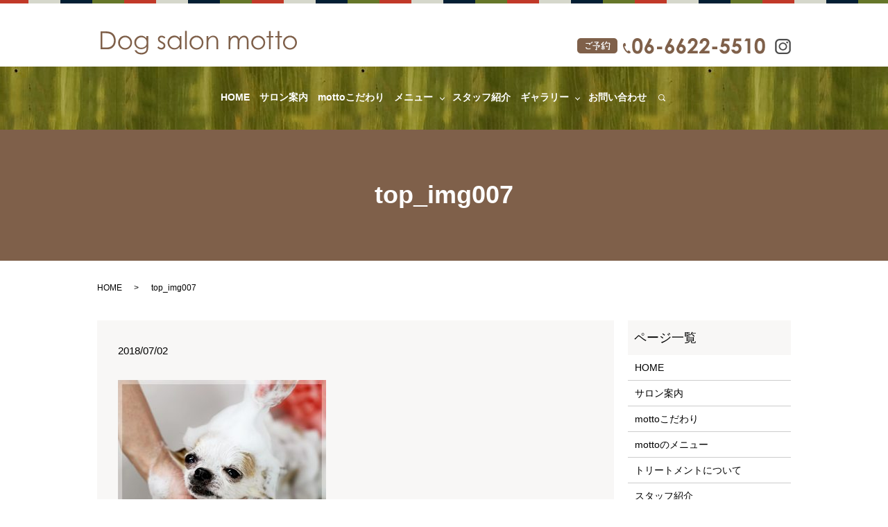

--- FILE ---
content_type: text/html; charset=UTF-8
request_url: https://www.dogsalon-motto.com/top_img007-2
body_size: 3658
content:
  <!DOCTYPE HTML>
<html lang="ja" prefix="og: http://ogp.me/ns#">
<head>
  <meta charset="utf-8">
  <meta http-equiv="X-UA-Compatible" content="IE=edge,chrome=1">
  <meta name="viewport" content="width=device-width, initial-scale=1">
  <title>&raquo; top_img007</title>
  <link rel='dns-prefetch' href='//s.w.org' />
<link rel='stylesheet' id='contact-form-7-css'  href='https://www.dogsalon-motto.com/wp-content/plugins/contact-form-7/includes/css/styles.css?ver=5.0.2' type='text/css' media='all' />
<script type='text/javascript' src='https://www.dogsalon-motto.com/wp-content/themes/dogsalon-motto.com/assets/js/vendor/jquery.min.js?ver=4.9.26'></script>
<link rel='shortlink' href='https://www.dogsalon-motto.com/?p=202' />
		<style type="text/css" id="wp-custom-css">
			.hdr_info .more{
	display:inline-block;
  vertical-align: middle;
  margin-left: 10px;
}
@media screen and (min-width: 769px){
header .hdr_info_wrap .hdr_info{
	top:20px!important;
}
	}		</style>
	  <link href="https://fonts.googleapis.com/earlyaccess/notosansjapanese.css" rel="stylesheet" />
  <link href="https://www.dogsalon-motto.com/wp-content/themes/dogsalon-motto.com/assets/css/main.css?1768778826" rel="stylesheet">
  <script src="https://www.dogsalon-motto.com/wp-content/themes/dogsalon-motto.com/assets/js/vendor/respond.min.js"></script>
  <script type="application/ld+json">
  {
    "@context": "http://schema.org",
    "@type": "BreadcrumbList",
    "itemListElement":
    [
      {
        "@type": "ListItem",
        "position": 1,
        "item":
        {
          "@id": "https://www.dogsalon-motto.com/",
          "name": "Dog Salon motto"
        }
      },
      {
        "@type": "ListItem",
        "position": 2,
        "item":
        {
          "@id": "https://www.dogsalon-motto.com/top_img007-2/",
          "name": "top_img007"
        }
      }
    ]
  }
  </script>


  <script type="application/ld+json">
  {
    "@context": "http://schema.org/",
    "@type": "LocalBusiness",
    "name": "Dog Salon motto",
    "address": "〒545-0011　大阪府大阪市阿倍野区昭和町3-7-25​サントピア阿倍野1F",
    "telephone": "06-6622-5510",
    "faxNumber": "",
    "url": "https://www.dogsalon-motto.com",
    "email": "info@dogsalon-motto.com",
    "image": "https://www.dogsalon-motto.com/wp-content/uploads/logo_ogp.jpg",
    "logo": "https://www.dogsalon-motto.com/wp-content/uploads/logo_org.png"
  }
  </script>
</head>
<body class="scrollTop">

  <div id="fb-root"></div>
  <script>(function(d, s, id) {
    var js, fjs = d.getElementsByTagName(s)[0];
    if (d.getElementById(id)) return;
    js = d.createElement(s); js.id = id;
    js.src = "//connect.facebook.net/ja_JP/sdk.js#xfbml=1&version=v2.9";
    fjs.parentNode.insertBefore(js, fjs);
  }(document, 'script', 'facebook-jssdk'));</script>

  <header>
    <div class="primary_header">
      <div class="container">
		  
		
			  <div class="row">
                    <div class="title">
                          <a href="https://www.dogsalon-motto.com/">
                <object type="image/svg+xml" data="/wp-content/uploads/logo.svg" alt="Dog Salon motto"></object>
              </a>
                      </div>
          <nav class="global_nav"><ul><li><a href="https://www.dogsalon-motto.com/">HOME</a></li>
<li><a href="https://www.dogsalon-motto.com/salon">サロン案内</a></li>
<li><a href="https://www.dogsalon-motto.com/concept">mottoこだわり</a></li>
<li class="has_under"><a href="https://www.dogsalon-motto.com/policy">メニュー</a>
<ul class="sub-menu">
	<li><a href="https://www.dogsalon-motto.com/menu">mottoのメニュー</a></li>
	<li><a href="https://www.dogsalon-motto.com/option">トリートメントについて</a></li>
</ul>
</li>
<li><a href="https://www.dogsalon-motto.com/staff">スタッフ紹介</a></li>
<li class="has_under"><a href="https://www.dogsalon-motto.com/sitemap">ギャラリー</a>
<ul class="sub-menu">
	<li><a href="https://www.dogsalon-motto.com/salongallery">サロンギャラリー</a></li>
	<li><a href="https://www.dogsalon-motto.com/category/gallery">施術ギャラリー</a></li>
</ul>
</li>
<li><a href="https://www.dogsalon-motto.com/contact">お問い合わせ</a></li>

                <li class="gnav_search">
                  <a href="#">search</a>
  <div class="epress_search">
    <form method="get" action="https://www.dogsalon-motto.com/">
      <input type="text" placeholder="" class="text" name="s" autocomplete="off" value="">
      <input type="submit" value="Search" class="submit">
    </form>
  </div>
  </li>
              </ul>
              <div class="menu_icon">
                <a href="#menu"><span>メニュー開閉</span></a>
              </div></nav>			  
			 
			  
          <div class="hdr_info_wrap">

		 <div class="hdr_info">
      <!--
        <p class="more">
          <a href="https://step.petlife.asia/petreserve/subjectlist/index/cid/m5402842?SITE_CODE=hp/" target="_blank">WEB予約はこちら</a>
        </p>
          -->
          <figure class="tel">
                  <img src="/wp-content/uploads/head_right.png" alt="ご予約は06-6622-5510">
                </figure>
                <figure class="insta">
                  <a href="https://www.instagram.com/dogsalon_motto/" target="_blank">
                    <img src="/wp-content/uploads/insta.png" alt="Instagram">
                  </a>
                </figure>
              </div>
            </div>
				
        </div>
      </div>
    </div>
</div>
  </header>

  <main>
              <h1 class="wow" style="">
              top_img007            </h1>

    
    <div class="bread_wrap">
      <div class="container gutters">
        <div class="row bread">
              <ul class="col span_12">
              <li><a href="https://www.dogsalon-motto.com">HOME</a></li>
                      <li>top_img007</li>
                  </ul>
          </div>
      </div>
    </div>
    <section>
      <div class="container gutters">
        <div class="row">
                    <div class="col span_9 column_main">
                  <article class="row article_detail">
      <div class="article_date">
        <p>2018/07/02</p>
      </div>
      <div class="row">
        <div class="col span_12">
          <p class="attachment"><a href='/wp-content/uploads/top_img007.jpg'><img width="300" height="206" src="/wp-content/uploads/top_img007-300x206.jpg" class="attachment-medium size-medium" alt="" srcset="https://www.dogsalon-motto.com/wp-content/uploads/top_img007-300x206.jpg 300w, https://www.dogsalon-motto.com/wp-content/uploads/top_img007.jpg 490w" sizes="(max-width: 300px) 100vw, 300px" /></a></p>
        </div>
      </div>

          </article>

    <div class='epress_pager'>
      <div class="epress_pager_prev">
        <a href="https://www.dogsalon-motto.com/top_img007-2" rel="prev">top_img007</a>      </div>
      <div class="epress_pager_next">
              </div>
    </div>
                </div>
          <div class="col span_3 column_sub">
            <div class="sidebar">
  <div class="widget_wrap"><p class="widget_header">ページ一覧</p>		<ul>
			<li class="page_item page-item-9"><a href="https://www.dogsalon-motto.com/">HOME</a></li>
<li class="page_item page-item-101"><a href="https://www.dogsalon-motto.com/salon">サロン案内</a></li>
<li class="page_item page-item-92"><a href="https://www.dogsalon-motto.com/concept">mottoこだわり</a></li>
<li class="page_item page-item-97"><a href="https://www.dogsalon-motto.com/menu">mottoのメニュー</a></li>
<li class="page_item page-item-99"><a href="https://www.dogsalon-motto.com/option">トリートメントについて</a></li>
<li class="page_item page-item-105"><a href="https://www.dogsalon-motto.com/staff">スタッフ紹介</a></li>
<li class="page_item page-item-103"><a href="https://www.dogsalon-motto.com/salongallery">サロンギャラリー</a></li>
<li class="page_item page-item-7"><a href="https://www.dogsalon-motto.com/contact">お問い合わせ</a></li>
<li class="page_item page-item-10"><a href="https://www.dogsalon-motto.com/policy">プライバシーポリシー</a></li>
<li class="page_item page-item-11"><a href="https://www.dogsalon-motto.com/sitemap">サイトマップ</a></li>
		</ul>
		</div><div class="widget_wrap"><p class="widget_header">カテゴリー</p>		<ul>
	<li class="cat-item cat-item-2"><a href="https://www.dogsalon-motto.com/category/news" >お知らせ</a>
</li>
	<li class="cat-item cat-item-9"><a href="https://www.dogsalon-motto.com/category/gallery" title="Dog salon motto（ドッグサロン モット）をご利用していただいたワンちゃんのスタイルを写真でご紹介いたします。 ワンちゃんに合ったデザインでカットをご提案しています。ご参考にどうぞ。">施術ギャラリー</a>
</li>
		</ul>
</div>		<div class="widget_wrap">		<p class="widget_header">最近の投稿</p>		<ul>
											<li>
					<a href="https://www.dogsalon-motto.com/news/338">臨時休業のお知らせ</a>
									</li>
											<li>
					<a href="https://www.dogsalon-motto.com/news/335">ご新規様受付停止します。</a>
									</li>
											<li>
					<a href="https://www.dogsalon-motto.com/news/328">ご新規様の受付再開致しました。</a>
									</li>
											<li>
					<a href="https://www.dogsalon-motto.com/news/311">【ご新規様のご予約停止しています。】</a>
									</li>
											<li>
					<a href="https://www.dogsalon-motto.com/news/307">【重要なお知らせ】</a>
									</li>
					</ul>
		</div>1</div>
          </div>
                  </div>
      </div>
    </section>

  </main>
<footer>
      <div class="footer_nav_wrap">
      <div class="container">
        <div class="row">
        <nav class="col span_12"><ul><li><a href="https://www.dogsalon-motto.com/">HOME</a></li>
<li><a href="https://www.dogsalon-motto.com/salon">サロン案内</a></li>
<li><a href="https://www.dogsalon-motto.com/concept">mottoこだわり</a></li>
<li><a href="https://www.dogsalon-motto.com/menu">mottoのメニュー</a></li>
<li><a href="https://www.dogsalon-motto.com/option">トリートメントについて</a></li>
<li><a href="https://www.dogsalon-motto.com/staff">スタッフ紹介</a></li>
<li><a href="https://www.dogsalon-motto.com/salongallery">サロンギャラリー</a></li>
<li><a href="https://www.dogsalon-motto.com/category/gallery">施術ギャラリー</a></li>
<li><a href="https://www.dogsalon-motto.com/contact">お問い合わせ</a></li>
<li><a href="https://www.dogsalon-motto.com/policy">プライバシーポリシー</a></li>
<li><a href="https://www.dogsalon-motto.com/sitemap">サイトマップ</a></li>
</ul></nav>        </div>
      </div>
    </div>
    <div class="footer_copyright_wrap">
      <div class="container">
        <div class="row">
          <div class="col span_12">
            <p>Copyright &copy; Dog Salon motto All Rights Reserved.<br>
              【掲載の記事・写真・イラストなどの無断複写・転載を禁じます】</p>
          </div>
        </div>
      </div>
    </div>
    <p class="pagetop"><a href="#top"></a></p>
  </footer>

  <script src="https://www.dogsalon-motto.com/wp-content/themes/dogsalon-motto.com/assets/js/vendor/bundle.js"></script>
  <script src="https://www.dogsalon-motto.com/wp-content/themes/dogsalon-motto.com/assets/js/main.js?"></script>

  <!-- twitter -->
  <script>!function(d,s,id){var js,fjs=d.getElementsByTagName(s)[0],p=/^http:/.test(d.location)?'http':'https';if(!d.getElementById(id)){js=d.createElement(s);js.id=id;js.src=p+'://platform.twitter.com/widgets.js';fjs.parentNode.insertBefore(js,fjs);}}(document, 'script', 'twitter-wjs');</script>

  <script src="https://d.line-scdn.net/r/web/social-plugin/js/thirdparty/loader.min.js" async="async" defer="defer"></script>

  <script type='text/javascript'>
/* <![CDATA[ */
var wpcf7 = {"apiSettings":{"root":"https:\/\/www.dogsalon-motto.com\/wp-json\/contact-form-7\/v1","namespace":"contact-form-7\/v1"},"recaptcha":{"messages":{"empty":"\u3042\u306a\u305f\u304c\u30ed\u30dc\u30c3\u30c8\u3067\u306f\u306a\u3044\u3053\u3068\u3092\u8a3c\u660e\u3057\u3066\u304f\u3060\u3055\u3044\u3002"}}};
/* ]]> */
</script>
<script type='text/javascript' src='https://www.dogsalon-motto.com/wp-content/plugins/contact-form-7/includes/js/scripts.js?ver=5.0.2'></script>
</body>
</html>


--- FILE ---
content_type: image/svg+xml
request_url: https://www.dogsalon-motto.com/wp-content/uploads/logo.svg
body_size: 3857
content:
<svg id="レイヤー_1" xmlns="http://www.w3.org/2000/svg" viewBox="0 0 283 34"><style>.st0{fill:#7f604a}</style><path class="st0" d="M0 26.5V.7h5.4c3.9 0 6.7.3 8.4.9 2.5.9 4.5 2.4 5.9 4.6s2.1 4.8 2.1 7.8c0 2.6-.6 4.9-1.7 6.8s-2.6 3.4-4.4 4.4-4.3 1.4-7.5 1.4H0zm2.5-2.4h3c3.6 0 6.1-.2 7.4-.7 1.9-.6 3.5-1.8 4.6-3.4 1.1-1.6 1.7-3.7 1.7-6 0-2.5-.6-4.6-1.8-6.4s-2.9-3-5-3.6c-1.6-.5-4.3-.7-8-.7H2.5v20.8zM35.4 6.9c2.9 0 5.4 1.1 7.3 3.2 1.8 1.9 2.6 4.2 2.6 6.9s-.9 5-2.8 7-4.3 3-7.2 3c-2.9 0-5.3-1-7.2-3-1.9-2-2.8-4.3-2.8-7 0-2.6.9-4.9 2.6-6.9C30 8 32.5 6.9 35.4 6.9zm0 2.4c-2 0-3.8.8-5.3 2.3-1.5 1.5-2.2 3.3-2.2 5.5 0 1.4.3 2.7 1 3.9s1.6 2.1 2.7 2.8c1.1.7 2.4 1 3.8 1s2.6-.3 3.8-1c1.1-.7 2-1.6 2.7-2.8.7-1.2 1-2.5 1-3.9 0-2.1-.7-4-2.2-5.5s-3.3-2.3-5.3-2.3zm30.8-1.9h2.5v15.2c0 2.7-.2 4.6-.7 5.9-.6 1.8-1.8 3.1-3.4 4.1S61 34 58.8 34c-1.6 0-3.1-.2-4.4-.7-1.3-.5-2.4-1.1-3.2-1.9-.8-.8-1.6-1.9-2.3-3.4h2.7c.7 1.3 1.7 2.2 2.8 2.8 1.1.6 2.6.9 4.3.9 1.7 0 3.1-.3 4.3-.9 1.2-.6 2-1.4 2.5-2.4.5-.9.7-2.5.7-4.6v-1c-.9 1.2-2.1 2.1-3.4 2.7s-2.8.9-4.3.9c-1.8 0-3.4-.4-5-1.3-1.5-.9-2.7-2-3.6-3.5-.8-1.5-1.3-3.1-1.3-4.9s.4-3.4 1.3-4.9c.9-1.5 2.1-2.7 3.7-3.6s3.2-1.3 4.9-1.3c1.4 0 2.8.3 4 .9 1.2.6 2.4 1.6 3.6 2.9V7.4zm-7.3 1.9c-1.4 0-2.7.3-3.9 1s-2.1 1.6-2.8 2.8-1 2.5-1 3.9c0 2.1.7 3.8 2.1 5.2s3.2 2.1 5.5 2.1 4.1-.7 5.5-2 2.1-3.1 2.1-5.4c0-1.4-.3-2.7-.9-3.9s-1.5-2-2.7-2.7-2.6-1-3.9-1zm34.6.2l-1.6 1.6c-1.3-1.3-2.6-1.9-3.9-1.9-.8 0-1.5.3-2.1.8s-.9 1.1-.9 1.8c0 .6.2 1.2.7 1.8.5.6 1.5 1.2 3 2 1.8.9 3.1 1.9 3.7 2.7.6.9 1 1.9 1 3 0 1.6-.6 2.9-1.7 4s-2.5 1.6-4.1 1.6c-1.1 0-2.2-.2-3.2-.7-1-.5-1.8-1.1-2.5-2l1.5-1.8c1.3 1.4 2.6 2.1 4 2.1 1 0 1.8-.3 2.5-.9.7-.6 1-1.4 1-2.2 0-.7-.2-1.3-.7-1.9-.5-.5-1.5-1.2-3.1-2-1.7-.9-2.9-1.8-3.5-2.6s-.9-1.9-.9-3c0-1.5.5-2.7 1.5-3.6 1-1 2.2-1.4 3.8-1.4 1.9 0 3.7.9 5.5 2.6zm22.9-2.1v19.1H114v-3.3c-1 1.3-2.2 2.2-3.5 2.8s-2.7.9-4.2.9c-2.7 0-5-1-6.9-2.9s-2.9-4.4-2.9-7.2 1-5.1 2.9-7.1 4.3-2.9 7-2.9c1.6 0 3 .3 4.3 1s2.4 1.7 3.3 3V7.4h2.4zm-9.8 1.9c-1.4 0-2.6.3-3.8 1-1.2.7-2.1 1.6-2.8 2.8-.7 1.2-1 2.5-1 3.9 0 1.3.3 2.6 1 3.9s1.6 2.2 2.8 2.9c1.2.7 2.4 1 3.7 1 1.3 0 2.6-.3 3.8-1 1.2-.7 2.1-1.6 2.8-2.8s1-2.5 1-3.9c0-2.2-.7-4.1-2.2-5.5-1.4-1.6-3.2-2.3-5.3-2.3zM121.7 0h2.5v26.5h-2.5V0zm16.6 6.9c2.9 0 5.4 1.1 7.3 3.2 1.8 1.9 2.6 4.2 2.6 6.9s-.9 5-2.8 7-4.3 3-7.2 3c-2.9 0-5.3-1-7.2-3-1.9-2-2.8-4.3-2.8-7 0-2.6.9-4.9 2.6-6.9 2.1-2.1 4.6-3.2 7.5-3.2zm0 2.4c-2 0-3.8.8-5.3 2.3-1.5 1.5-2.2 3.3-2.2 5.5 0 1.4.3 2.7 1 3.9s1.6 2.1 2.7 2.8c1.1.7 2.4 1 3.8 1s2.6-.3 3.8-1c1.1-.7 2-1.6 2.7-2.8.7-1.2 1-2.5 1-3.9 0-2.1-.7-4-2.2-5.5s-3.2-2.3-5.3-2.3zm14.4-1.9h2.5v3.4c1-1.3 2.1-2.3 3.3-2.9s2.5-1 3.9-1 2.7.4 3.8 1.1 1.9 1.7 2.5 2.9.8 3.1.8 5.7v9.8H167v-9.1c0-2.2-.1-3.7-.3-4.4-.3-1.3-.8-2.2-1.6-2.9s-1.9-1-3.2-1c-1.5 0-2.8.5-4 1.5-1.2 1-2 2.2-2.3 3.7-.2.9-.4 2.7-.4 5.2v7h-2.5v-19zm31.9 0h2.5v3.3c.9-1.2 1.7-2.1 2.6-2.7 1.2-.8 2.6-1.1 3.9-1.1.9 0 1.8.2 2.6.5s1.5.8 2 1.5c.5.6 1 1.5 1.4 2.6.8-1.5 1.8-2.6 3.1-3.4 1.2-.8 2.5-1.2 4-1.2 1.3 0 2.5.3 3.5 1s1.8 1.6 2.3 2.8c.5 1.2.7 3 .7 5.4v10.4h-2.5V16.1c0-2.1-.1-3.5-.4-4.2s-.8-1.4-1.5-1.9-1.6-.7-2.5-.7c-1.2 0-2.3.4-3.3 1.1-1 .7-1.7 1.6-2.2 2.8s-.7 3.1-.7 5.9v7.5h-2.5v-9.8c0-2.3-.1-3.9-.4-4.7s-.8-1.5-1.5-2-1.6-.7-2.5-.7c-1.1 0-2.2.3-3.2 1s-1.7 1.6-2.2 2.8-.7 2.9-.7 5.3v8.1h-2.5V7.4zm42.7-.5c2.9 0 5.4 1.1 7.3 3.2 1.8 1.9 2.6 4.2 2.6 6.9s-.9 5-2.8 7-4.3 3-7.2 3c-2.9 0-5.3-1-7.2-3-1.9-2-2.8-4.3-2.8-7 0-2.6.9-4.9 2.6-6.9 2.1-2.1 4.5-3.2 7.5-3.2zm0 2.4c-2 0-3.8.8-5.3 2.3-1.5 1.5-2.2 3.3-2.2 5.5 0 1.4.3 2.7 1 3.9s1.6 2.1 2.7 2.8c1.1.7 2.4 1 3.8 1s2.6-.3 3.8-1c1.1-.7 2-1.6 2.7-2.8s1-2.5 1-3.9c0-2.1-.7-4-2.2-5.5s-3.3-2.3-5.3-2.3zm15.4-9h2.5v7.1h3.9v2.1h-3.9v17h-2.5v-17h-3.4V7.4h3.4V.3zm12.5 0h2.5v7.1h3.9v2.1h-3.9v17h-2.5v-17h-3.4V7.4h3.4V.3zm17.9 6.6c2.9 0 5.4 1.1 7.3 3.2 1.8 1.9 2.6 4.2 2.6 6.9s-.9 5-2.8 7-4.3 3-7.2 3c-2.9 0-5.3-1-7.2-3s-2.8-4.3-2.8-7c0-2.6.9-4.9 2.6-6.9 2-2.1 4.5-3.2 7.5-3.2zm-.1 2.4c-2 0-3.8.8-5.3 2.3s-2.2 3.3-2.2 5.5c0 1.4.3 2.7 1 3.9.7 1.2 1.6 2.1 2.7 2.8 1.1.7 2.4 1 3.8 1s2.6-.3 3.8-1c1.1-.7 2-1.6 2.7-2.8.7-1.2 1-2.5 1-3.9 0-2.1-.7-4-2.2-5.5-1.5-1.5-3.2-2.3-5.3-2.3z"/></svg>